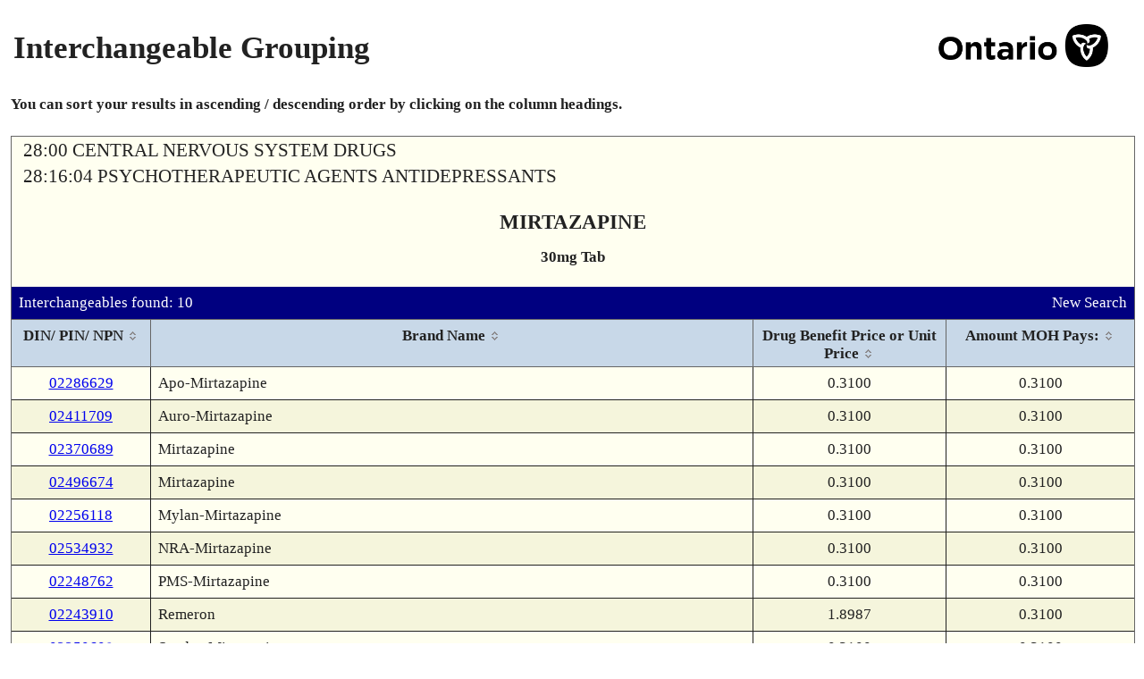

--- FILE ---
content_type: text/html; charset=UTF-8
request_url: https://www.formulary.health.gov.on.ca/formulary/interchangeable.xhtml?drugId=02259354
body_size: 24556
content:
<!DOCTYPE html>
<html xmlns="http://www.w3.org/1999/xhtml"><head id="j_id_3"><script type="text/javascript" src="/formulary/ruxitagentjs_ICA7NVfqrux_10327251022105625.js" data-dtconfig="app=450d5f4ffb944686|owasp=1|featureHash=ICA7NVfqrux|srsr=5000|rdnt=1|uxrgce=1|cuc=8b57culz|mel=100000|expw=1|dpvc=1|lastModification=1768663132084|tp=500,50,0|srbbv=2|agentUri=/formulary/ruxitagentjs_ICA7NVfqrux_10327251022105625.js|reportUrl=/formulary/rb_bf00855lwf|rid=RID_-159152233|rpid=-2115550105|domain=gov.on.ca"></script><link type="text/css" rel="stylesheet" href="/formulary/javax.faces.resource/theme.css.xhtml?ln=primefaces-smoothness" /><link rel="stylesheet" type="text/css" href="/formulary/javax.faces.resource/components.css.xhtml?ln=primefaces&amp;v=6.0" /><script type="text/javascript" src="/formulary/javax.faces.resource/jquery/jquery.js.xhtml?ln=primefaces&amp;v=6.0"></script><script type="text/javascript" src="/formulary/javax.faces.resource/jquery/jquery-plugins.js.xhtml?ln=primefaces&amp;v=6.0"></script><script type="text/javascript" src="/formulary/javax.faces.resource/core.js.xhtml?ln=primefaces&amp;v=6.0"></script><script type="text/javascript" src="/formulary/javax.faces.resource/components.js.xhtml?ln=primefaces&amp;v=6.0"></script><link rel="stylesheet" type="text/css" href="/formulary/javax.faces.resource/styles.css.xhtml?ln=stylesheets" /><script type="text/javascript">if(window.PrimeFaces){PrimeFaces.settings.locale='en_CA';}</script>
	<title>Formulary Search - Interchangeable Grouping</title>

	<link rel="shortcut icon" href="/formulary/javax.faces.resource/images/ontario_favicon.ico.xhtml" type="image/x-icon" />
	<link rel="icon" type="image/x-icon" href="/formulary/javax.faces.resource/images/ontario_favicon.ico.xhtml" />
	<meta http-equiv="Content-Type" content="text/html;charset=UTF-8" /> 
	<meta name="viewport" content="width=device-width, initial-scale=1.0" /><script>var __uzdbm_1 = "997099fb-0185-48f7-805a-0c1940fc13ee";var __uzdbm_2 = "NGQ0MjhiZWQtZGlheS00NzUwLThjZTYtNThkNzVhMjhkNGI5JDE4LjIyMC4zNS4xNTA=";var __uzdbm_3 = "";var __uzdbm_4 = "false";var __uzdbm_5 = "";var __uzdbm_6 = "";var __uzdbm_7 = "";</script> <script>   (function (w, d, e, u, c, g, a, b) {     w["SSJSConnectorObj"] = w["SSJSConnectorObj"] || {       ss_cid: c,       domain_info: "auto",     };     w[g] = function (i, j) {       w["SSJSConnectorObj"][i] = j;     };     a = d.createElement(e);     a.async = true;     if (       navigator.userAgent.indexOf('MSIE') !== -1 ||       navigator.appVersion.indexOf('Trident/') > -1     ) {       u = u.replace("/advanced/", "/advanced/ie/");     }     a.src = u;     b = d.getElementsByTagName(e)[0];     b.parentNode.insertBefore(a, b);   })(     window, document, "script", "https://www.formulary.health.gov.on.ca/18f5227b-e27b-445a-a53f-f845fbe69b40/stormcaster.js", "dib0", "ssConf"   );   ssConf("c1", "https://www.formulary.health.gov.on.ca");   ssConf("c3", "c99a4269-161c-4242-a3f0-28d44fa6ce24");   ssConf("au", "formulary.health.gov.on.ca");   ssConf("cu", "validate.perfdrive.com, ssc"); </script></head><body lang="en">
	<div><div id="j_id_h" class="ui-outputpanel ui-widget"></div>
	</div>
	<div class="main">
		<div class="container contentPanel"><div id="criteriaPanel" class="ui-outputpanel ui-widget wrapperPanel"><div id="j_id_k" class="ui-outputpanel ui-widget centerPanel contentWidth"><form id="j_id_l" name="j_id_l" method="post" action="/formulary/interchangeable.xhtml" enctype="application/x-www-form-urlencoded">
		<table style="width:100%" summary="Page Title">
			<tr>
				<td>
					<h1>Interchangeable Grouping</h1>
				</td>
				<td align="right"><img id="j_id_l:j_id_n" src="/formulary/javax.faces.resource/ontario.png.xhtml?ln=images" class="headerImage" alt="Government of Ontario Logo" />
				</td>
			</tr>
		</table><div id="j_id_l:j_id_p" class="ui-outputpanel ui-widget bottomPadding noprint"><b>You can sort your results in ascending / descending order by clicking on the column headings.</b></div><div id="j_id_l:drugDetailDisplay" class="ui-outputpanel ui-widget dinPinDetailPanel background-1"><table width="100%" role="presentation"><tbody><tr><td class="alignLeft"><span class="pcgHeading">28:00 CENTRAL NERVOUS SYSTEM DRUGS</span></td><td class="alignRight"></td></tr><tr><td class="alignLeft"><span class="pcgHeading">28:16:04 PSYCHOTHERAPEUTIC AGENTS ANTIDEPRESSANTS</span></td><td class="alignRight"></td></tr></tbody></table><div id="j_id_l:j_id_16" class="ui-outputpanel ui-widget drugDetailHeading"><span class="drugDetailHeading-field drugDetailHeading-header">MIRTAZAPINE</span><span class="drugDetailHeading-field textBold">30mg Tab</span></div><div id="j_id_l:j_id_19" class="ui-outputpanel ui-widget infoBar background-4"><table width="100%" role="presentation"><tbody><tr><td class="alignLeft">Interchangeables found: 10</td><td class="alignRight"><a href="/formulary/" class="noprint" title="Perform New Search">New Search</a></td></tr></tbody></table></div><div id="j_id_l:interchangeableDialogPanel" class="ui-outputpanel ui-widget"><div id="j_id_l:j_id_1f" class="ui-datatable ui-widget baseDataTable borderOverrideTable"><div class="ui-datatable-tablewrapper"><table role="grid"><thead id="j_id_l:j_id_1f_head"><tr role="row"><th id="j_id_l:j_id_1f:j_id_1g" class="ui-state-default ui-sortable-column alignCenter" role="columnheader" aria-label="DIN/ PIN/ NPN" style="width:135px"><span class="ui-column-title">DIN/ PIN/ NPN</span><span class="ui-sortable-column-icon ui-icon ui-icon-carat-2-n-s"></span></th><th id="j_id_l:j_id_1f:j_id_1k" class="ui-state-default ui-sortable-column" role="columnheader" aria-label="Brand Name"><span class="ui-column-title">Brand Name</span><span class="ui-sortable-column-icon ui-icon ui-icon-carat-2-n-s"></span></th><th id="j_id_l:j_id_1f:j_id_1p" class="ui-state-default ui-sortable-column alignCenter" role="columnheader" aria-label="Drug Benefit Price or Unit Price" style="width:195px"><span class="ui-column-title">Drug Benefit Price or Unit Price</span><span class="ui-sortable-column-icon ui-icon ui-icon-carat-2-n-s"></span></th><th id="j_id_l:j_id_1f:j_id_1r" class="ui-state-default ui-sortable-column alignCenter" role="columnheader" aria-label="Amount MOH Pays:" style="width:190px"><span class="ui-column-title">Amount MOH Pays:</span><span class="ui-sortable-column-icon ui-icon ui-icon-carat-2-n-s"></span></th></tr></thead><tbody id="j_id_l:j_id_1f_data" class="ui-datatable-data ui-widget-content"><tr data-ri="0" class="ui-widget-content ui-datatable-even" role="row"><td role="gridcell" class="alignCenter"><a href="detail.xhtml?drugId=02286629" title="View Product Details">02286629</a></td><td role="gridcell">Apo-Mirtazapine</td><td role="gridcell" class="alignCenter">0.3100</td><td role="gridcell" class="alignCenter">0.3100</td></tr><tr data-ri="1" class="ui-widget-content ui-datatable-odd" role="row"><td role="gridcell" class="alignCenter"><a href="detail.xhtml?drugId=02411709" title="View Product Details">02411709</a></td><td role="gridcell">Auro-Mirtazapine</td><td role="gridcell" class="alignCenter">0.3100</td><td role="gridcell" class="alignCenter">0.3100</td></tr><tr data-ri="2" class="ui-widget-content ui-datatable-even" role="row"><td role="gridcell" class="alignCenter"><a href="detail.xhtml?drugId=02370689" title="View Product Details">02370689</a></td><td role="gridcell">Mirtazapine</td><td role="gridcell" class="alignCenter">0.3100</td><td role="gridcell" class="alignCenter">0.3100</td></tr><tr data-ri="3" class="ui-widget-content ui-datatable-odd" role="row"><td role="gridcell" class="alignCenter"><a href="detail.xhtml?drugId=02496674" title="View Product Details">02496674</a></td><td role="gridcell">Mirtazapine</td><td role="gridcell" class="alignCenter">0.3100</td><td role="gridcell" class="alignCenter">0.3100</td></tr><tr data-ri="4" class="ui-widget-content ui-datatable-even" role="row"><td role="gridcell" class="alignCenter"><a href="detail.xhtml?drugId=02256118" title="View Product Details">02256118</a></td><td role="gridcell">Mylan-Mirtazapine</td><td role="gridcell" class="alignCenter">0.3100</td><td role="gridcell" class="alignCenter">0.3100</td></tr><tr data-ri="5" class="ui-widget-content ui-datatable-odd" role="row"><td role="gridcell" class="alignCenter"><a href="detail.xhtml?drugId=02534932" title="View Product Details">02534932</a></td><td role="gridcell">NRA-Mirtazapine</td><td role="gridcell" class="alignCenter">0.3100</td><td role="gridcell" class="alignCenter">0.3100</td></tr><tr data-ri="6" class="ui-widget-content ui-datatable-even" role="row"><td role="gridcell" class="alignCenter"><a href="detail.xhtml?drugId=02248762" title="View Product Details">02248762</a></td><td role="gridcell">PMS-Mirtazapine</td><td role="gridcell" class="alignCenter">0.3100</td><td role="gridcell" class="alignCenter">0.3100</td></tr><tr data-ri="7" class="ui-widget-content ui-datatable-odd" role="row"><td role="gridcell" class="alignCenter"><a href="detail.xhtml?drugId=02243910" title="View Product Details">02243910</a></td><td role="gridcell">Remeron</td><td role="gridcell" class="alignCenter">1.8987</td><td role="gridcell" class="alignCenter">0.3100</td></tr><tr data-ri="8" class="ui-widget-content ui-datatable-even" role="row"><td role="gridcell" class="alignCenter"><a href="detail.xhtml?drugId=02250608" title="View Product Details">02250608</a></td><td role="gridcell">Sandoz Mirtazapine</td><td role="gridcell" class="alignCenter">0.3100</td><td role="gridcell" class="alignCenter">0.3100</td></tr><tr data-ri="9" class="ui-widget-content ui-datatable-odd" role="row"><td role="gridcell" class="alignCenter"><a href="detail.xhtml?drugId=02259354" title="View Product Details">02259354</a></td><td role="gridcell">Teva-Mirtazapine</td><td role="gridcell" class="alignCenter">0.3100</td><td role="gridcell" class="alignCenter">0.3100</td></tr></tbody></table></div></div><script id="j_id_l:j_id_1f_s" type="text/javascript">$(function(){PrimeFaces.cw("DataTable","widget_j_id_l_j_id_1f",{id:"j_id_l:j_id_1f"});});</script></div><div id="j_id_l:j_id_1t:j_id_1u" class="ui-outputpanel ui-widget infoBar background-4 noprint"><table width="100%" role="presentation"><tbody><tr><td class="alignLeft"><div id="j_id_l:j_id_1t:j_id_1w" class="ui-outputpanel ui-widget"><a href="javascript:window.history.back()" title="Return to Previous Page">Back</a></div></td><td class="alignRight"><a href="/formulary/" title="Perform New Search">New Search</a></td></tr></tbody></table></div></div><input type="hidden" name="j_id_l_SUBMIT" value="1" /><input type="hidden" name="javax.faces.ViewState" id="j_id__v_0:javax.faces.ViewState:1" value="Lv1btwbsMfTHozv7kbY5dGXuy7Dhk1AI6t71h+ff+Vns3l4VSy2Sji5Wc/[base64]/3KASRip1NoZF9XwOcLoDz3s/uhj68RxWVbgBAe8vm49guTZOLlcVf+6ZaMUIuCLDqSAjRTKh6/ij0PmF5PmLOXde0mdUpApqyvFqnbrig/P8ff2P+t90GS8EphJnPeEjD56R+pnZuDe2SqiwmLrnypJHuYD93FgFbfAjXl/R0XWRHA372NBa0gre+AXB6wGJ3WPd8sXcaad2i7zV1LJg7rSI/8bzRb6q1Cbv3XqbZBvB77aw8WomrzeR3kujJ018PzQsjGHO1RHx1oMIxqyxDpoC17tIYd5P7llqK2vwrrjRehCwyBfFEVxfMIj/fDHGfP4Tw16JgczDET10RTekktLowoEFMPSSEWlXqja5VjeDBKQlzk91PHp+9+gMCsCC4fyVyHOqD7UxIuhql7ltu/OUcEMuggjgjXSvghqMEo8tAtO5ifRm86zKdeD8Sm/6ohXbzME9dJj+y0pgXHm13P77/LhWjQWikytwnIORc2+WfvcGNpJDZkX6ZizMoM6TOkb0PmSYzmKFIPAB+r90k/wsA7XdJ58CgViV+WXGijn9M10cOBZrHzHS4v6QrACStbMQcJ2ycxUKk5Etnv43y8F5R5cmUDBWJwX0/dLBr11Xt2Cgi83oOd1qnkedfzRKnW7Nl1CsqmN1yOYrcZsRuGYQHNbyEuqaV58LiM2zvAn4+blXGSf6pLFsbV577OrpePY/3OOJrs3LPSBsI64hBfHWdrBJObIsGLfM6ns0aYLRvvvNTfyhTi7LNqUIuN17EKm6Srbm2Q2cnRCHSMvz+rz5uVcZJ/qks458F7n4nvLqCtmc6yZePBF5OmkFznW3JGHVTUFZkKNHhQ68KSRjy/+hRpnc+XH0obMQcJ2ycxUKk5Etnv43y8Kg/bqJmjzqPTQ9GEaRrOHXH2OxEeLbZr8rcJyDkXNvlA1rSuKKixyDlHBDLoII4I6Q/c0rXC7Px5RwQy6CCOCOkP3NK1wuz8eUcEMuggjgjPVr+D3aCK2V7Gh5o8CtrARKpcswDc2cPP+WQRv4ndifNCyMYc7VEfHWgwjGrLEOmZq/iDeovCv2WWora/CuuNF6ELDIF8URX3BOOUP9yRTva67cuRnP/YC0sl5LysIB7Ynpi7KuoSR2tw7XTVr8inWNnWp+eq8y/pYFIbNy/Lm0QvfTBTgltdqWBSGzcvy5t0V4SjAy751KYCgTLtHGaa48h16VoVSZFHU06rmM6rRnlHBDLoII4I8hyTD9WJiL05RwQy6CCOCPIckw/ViYi9AukGEXaoerSntFjfaxo/6NyxRkNgLVJhcWGNS5UbCY6D/0vJ7SUnTLoG/3JFxdyXhqf0YLWEhJBx8JkZE0ro0yhHmx+1prtj0Jf2bgPdqpW1BX/FAuPH20D5vUlh9fC2/FCTSVcfrJQAZniNURa+boPAgujN55IYLRiRMoh9N3nf2nJff2bSBmwxTjJ6rFELQM6jN9y59VBzmsF9/NvDmeFFIN8kqQuCgRjHX30Or2D3ywAJEaQqCEbxz2gEbM+hegb/ckXF3JekcAV4k+RvYeWWora/CuuNF6ELDIF8URX3BOOUP9yRTv+W3VyWXNP0TLc+kGo9B1qk2Oqgqwqc0ylZNQ5fWvPeJGvL/vxVDnriq7GCwPUcpKlgUhs3L8ubf6kzVvd8Q1wpYFIbNy/Lm2OM8Mx7vkc2pgKBMu0cZprsrWO+x5pXD3PkEPOQVmYvgM6jN9y59VB8yt0u/pLstukEhveE+AeNsT+bNOGLofZZ+6MyBsMYzEvvl9HejppQ/kCIxDj1vYPujCgQUw9JIRaVeqNrlWN4MEpCXOT3U8eV6jI9VPSMnvx7eQUrff5Sugb/ckXF3JeRUZto/LFPA0gc7cNb8F31Mkzi6DqkuHXx8JkZE0ro0ysFW/U8NnzduFDrwpJGPL/vro69yx3xCEbeMuCw945Yp+e0qSsvR8lPjFnWQBLpitz5RMIlzVIAKhp4CobmuZSc+UTCJc1SABB916/EnKZzaVk1Dl9a894ka8v+/FUOevJ8Sxguh8VGKWBSGzcvy5tFCm44gmi30HBqrsyY/wfpMyhTptOtI5Nl2NEg7nN/BI1hv3KmD0A30BCWHXnTZh17qGaWrtMaAelgUhs3L8ubf6kzVvd8Q1wpYFIbNy/Lm3RXhKMDLvnUqWBSGzcvy5t/qTNW93xDXClgUhs3L8ubY4zwzHu+RzamAoEy7RxmmvlsS6uC4+m6pZ/vIEebDXcAzqM33Ln1UGq/dYb+M2+1VPrUHls7ucexP5s04Yuh9k5TNlu2wnWdWrRAScSrFnCZ27kdOwv+NwD5vUlh9fC285/fsRO40UtRZczh2iFUKtccDpmOPgbXzEYvbxzZFiGViV+WXGijn92gHc5SfwIJ766Ovcsd8QhSsWvxWim1BClZNQ5fWvPeJGvL/vxVDnrxJ0iP+/8Mz6YCgTLtHGaa+WxLq4Lj6bqFvh/5hPaMycDOozfcufVQfMrdLv6S7Lbpd8C1xwgvzwy3DsL9+6mrLy1/JCdfFtA5RwQy6CCOCOkP3NK1wuz8XsaHmjwK2sBE2+ZwSKjGi8TXyiw9os5K7NbV9px5d8RgY7IVAceY0L/MUDGH9TCXWlCGMul5K0cBGMdffQ6vYPfLAAkRpCoIXQ8CM/03br83ywAJEaQqCHly54TuZAh85F/NSB360R11Nkf0jykrQHRhOuBZSr1bWka60qEMoL+dTx5SD5RoqxP1+qEiy0e0kCtlZLJhXJuGrpYtxxwOz5rLKE5ol6dv8eZM1v6yKpY4GPuGXlZgoE2xvdOEe4mBV34D3z8sSL5hXbzME9dJj+y0pgXHm13P4A++kQbzFsrxP/ImkEK/lXZVOlJai2Og7viY2itAp/C90dt2M0K9zd5q3FzE3GjWVG2M5D2RLTKhXbzME9dJj+y0pgXHm13PxkMPydHxhw8mPNJ5yPge6oGXJY/jVaJ7v8xQMYf1MJdaUIYy6XkrRz/MUDGH9TCXWlCGMul5K0c/zFAxh/Uwl108aXGAyedQf8xQMYf1MJdaUIYy6XkrRz/MUDGH9TCXXXoU9vYzZeFq7O2Mk6r6MAHcSOUCDVlqpdCbjT9G5uWBUbyaYaJm57/MUDGH9TCXWlCGMul5K0cPgsRxjyAYuLfLAAkRpCoIaNIOw7C5nQ23ywAJEaQqCFajDzlJQqRks0LIxhztUR8oLtR9Ir0pEzfLAAkRpCoIQ7y+1Bgnuw93ywAJEaQqCHwymAuHAfKlN8sACRGkKghzf6ENGcG4H6yxqW9ZnuZadpsz1zHhmEpGDSkurdKmZGgXXi/QggTG4NP1MlPO6MEddyH+WUFGn6i5D2wT/YsPLowoEFMPSSEWlXqja5VjeDBKQlzk91PHt6wGSTQKUkWHzVEDIgJyR+/PNdmA3LAbb0/2lEiWPYwQ9pNCkx0gERBEGiEhaXdATOyh0wjQO6XgGk5YTwccC8gc7cNb8F31D7z4f2O5ZEMIHO3DW/Bd9TkALHJYyZ2rLYLbxDCihOYNtPFCiOeV7Egc7cNb8F31OQAscljJnastgtvEMKKE5ibFU8Y8ku7CMfCZGRNK6NM61suAiCqNbsg5e8o4d8J1ZNak6Khnocaoomb7pMlmTYnRCHSMvz+rz5uVcZJ/qksU+wx4gWItL53xKOuNT0eJ+6XEEb6S33HI2n74R3ZJ9knRCHSMvz+rz5uVcZJ/[base64]/Ij/xvNFvqrVlOVfaVIevjLXqzk7F0u3HvLddndkR9F2Hc68Qs5vMn874qcZi8KF3iZkRLD1s47Cu9TgR//x8cXXXSxjstTfyLlZz8m7acTqM6n5qI5BhJ2luJzdS2tJiaOdGC/9l28aWWora/CuuNF6ELDIF8URXAqZHP9HHjkVCXULwPLKtTH8Y9dxmCUv7gmX6o5XF/eBdkMKnjFLFOTRlfQucWqXPZzJweyiE7B+/T0H28o5CJYjeHe8hss5goMtzOQYQ4ByPNo5CmNdndOzTdM00UOZLHNv1npc6mEzVRqcTxQPpRm5I585cz70hU6SD3hBeJfLNG1mkp3c9cxILltA9MaFmoOrvXRQtBSi8vAhT5t6shyHmcdp+ymIlO38TosV6k/qFB/a2AmwXQsIdMyNccZY8sXPg09zPMYlnetB+HKXSRnGRFw4Jl1yVpSRhG7BtHbCOlHbQ8gBR/Kxld7vO4bTODuUFrjVYrxBLmIBHxIJuAlD4bXyByYzjz23W4RDFt6wSJ74ZYnWE2QxQvuwxvYw/WthY7fItuUNGgojFkfAYOY7clWfdXUP8LNIegYK4Rn7JXhwA8Fxr9vLpiX0OFXWfP67WP+hGVexDmIVGxTPpeSw5ZdyVw3L+2/vmIqfEKQN+MSViis8rGnM95ZvaZLr4RMGyTyH3k5CN3mwR9MfbxZjcLl1xv01psk/KXqVjDWPcdmYNJ+oAA8+HB5EzOj5QqFyT151ZPQue0WN9rGj/o3LFGQ2AtUmFvnzYOSYVu6ivBGYrZxOSw1GOx0wyvJovfG40xB72/H2rO/YdTl6x4LvWybrtK4Ff4ip/1e5oH8x6auiX5qzCAGgxtu+VwCb8Fwx8g6PNcgSvIk16SWzsTYbGDgX8PBggWgGv6e2TjGAPOfB/jEBr4yk2WScryW6eLOXcXb7BrbyuOIcWAvTj3suYIgc8SRVS53Yqsme+CzJXdA8plwgD/r55YtN1AEStNkQuhZe47rFE1LBRks2aAIA7XszYJ+J3U2t9IHrmZH+5xMT9hMULGXXANpc3vDQwLrsS7DGdfG567dt65QVAJVMrY/j1lNrH6rG9nhbk8y3WlA3K3Mvj8fqtZ/D/W2TEgdVAo591OW1TgVkemnOjkmQE0GWiqGh0i/dWB47ueSWG9oeXsJVB1fPR1sritu4vr4r5GWxnPalpVV4UlVkQo8H3LlxNjFr2OdJeIVvYXZHQZ6zmvVgOHqTtl2mZZfjM2oJjF+O1Y++RvQ+ZJjOYoa71OBH//HxxUV//bVYc1Ed638F1q3QwEJgx0CyDbyCY1Nkf0jykrQEo9P5JY4wZAkWtDVL1b7iAkvOemPQcXct9lpmieWHiSb9PQfbyjkIlzz1fUOAyvvfZnCHyVpLR4XdKq4C7WLHEPhehIidSd25p0L8XFUqskIV28zBPXSY/stKYFx5tdz/jTcFxB6yibCgLnDUIcjpu5a4uyPOGnHk7+13XsGIxxhabRzqX2xsrZMoUUaurYs86MVeGqAT2sM/YGGTT6pMGb7fHMzvYO9GsplWJwKSWrMgrHptEy/HIXoQsMgXxRFdXPJ0U+riF9EbkGnNsTr7m9OjD5sihlNzSq9vOmM5WEABkrrJ5WG82MglJe8l/TdMGSwLjSj0QGF6ELDIF8URXH7A7+JdN9cIvNoPsErczcGluJzdS2tJild5TyDqbjalVc+s02PntqfN1b69U0tDJriwe9zCSLD1YhCpsffohH/N1b69U0tDJfCZ3EaVN3Vk6ImBgIHQR7KHI6UFBqIa5gg3lVyVqDpp8mN3Mm59KpBo/2xq6JSh+0/xhJgA8jxyyt3TIrhFGlI3/J+GmVcx3oeGvFY4DriiazpNBogWtVfsoZjw4xG4BXKTmS6KolImJUURIQ90TT/y1kyZ479qsNWSJEacznIpKfaqa/GjL/rIjmBu9MAY9bMQcJ2ycxUJ5DQKpjU5krJG9D5kmM5ih8ztdMxrDed4g4tk8l7QJS4aFhoaf0YsQ63n/FUsC3QQg4tk8l7QJS4aFhoaf0YsQLtLAGLv5GMWCi4H9b7KCKidEIdIy/P6v1UanE8UD6UZ5QIaXeBKL+cgT1PIvRLaGaW4nN1La0mL4yCZles09LW0zfrvtp4p9T3IJnCdJSg6RvQ+ZJjOYoVzJQ5vyZ2i/3RoHiPQnVhOu9TgR//x8cX4OH+GUp2UJJzyoOmng1ickUCEOImvjrcSyFtS22QDMI7ArBP13Se2g6urAtKIkVhAMiupoFGKjGvw58L1z16YpjskDWROO9SWjL+6943SioTF1i3BUpG8a/DnwvXPXpimOyQNZE471p7kpDLTp7EAHj2rWcR9fq/A9oF4v//GJh0NspH7plPuj76S2lAu/aCiBNgKONs05aW4nN1La0mLueVlmf3kG7JjJ8yvBn61Y/KVjzcjHyHnboc9yL0mkN/MtYje6HmF0tWGFgVNvoS3SIFsXsZ9bWTIJSXvJf03Twk4voLuPtOFpbic3UtrSYiRKKfmSUn1TC98mETdIG2nNEHqIQtNjS8aF/blewd3u07ef3bvFJKVUQNq8jpelsTtvX6tbewW0XT/ZMzp6vC5pbic3UtrSYuKt5zlP+TGpF83uevEa0tNPger9au9ZD9cUR6sIfn0qT/iS7sw0TtE6MVeGqAT2sIJeVbqkAy5U1S0N2qCMVt0AYFhxn30AahiOFLXydKWyvN4pY7EuXaNBEj4HW1EsTut+CN0kD25x9WymOXVnTC67yr9iX1+dvz5uVcZJ/qksjB61Qfk2XgM8bKj0is/2AfA9oF4v//GJh0NspH7plPuj76S2lAu/aCiBNgKONs05aW4nN1La0mLueVlmf3kG7JjJ8yvBn61Y/KVjzcjHyHnboc9yL0mkNxgqGe7/8atpIu0RuuWmXJIc7EGgZ7pXdnIT5DBzfdvV6MUNwITo+CctAfSnlZ7WLG0/w7yq8MU51pQNytzL4/EMb2gV6f+nProwoEFMPSSEvr2Mp6JJNonPAqEccxQHcweS3GrWWWsmwMYFjyGEWGHXuARZiopNLlDbdxAHFod8CP4m49FyxncuMMqYncUf0wS1QKIIYNvY2/ujOTHEfBW5NL/8QX74RWedjp2EY7hpujCgQUw9JIS+vYynokk2iXa4sPLCKKhfGZiVNJ1LL0thrd+ez1V95ZmDuOjroAgGkpxIjXbc0seO3A7cVkq/[base64]/oL5v/z1sXBPt08ap0sxv2EqKo/XGmcTZ0D6ykSttepPE5lSxhp4j8renpBXPzonRYJEsM8o25rzInHTRcaPNE7pdSrkHZWLYoUh37D76aH49DSu9MXljf8n4aZVzHeh4a8VjgOuKJrOk0GiBa1VnGjkDF0REMbgfbfZ+oehUBqgdmUHucFMK5Bj/jPx/uJJoJ5IICP1TX3gvTj2roMRLTpzt8VuDFGY5e26ENut4vOMX1I7iV7Gx9ODvFJ9d3yu9TgR//x8cXXXSxjstTfyLlZz8m7acTqM6n5qI5BhJ2luJzdS2tJip1oq0xAon6p2DadIIvGlvZzSzlVKgOU0fv5uRX4a6EW2aBHb7cZeCEon6Ev+qizsYlr8uCzhKm0a/DnwvXPXpg+4S2XahKJLZIr7L9GH4kRHRT+agHs0G6UhBkMv4ESTlboQ/nEqppkyCKBA6RVtA1m1555qjNoYiVFESEPdE0+Thp8c+u9S5RjuA5TnJRqLwKzLMV96n6kuX78GpdXEDxAiHGbdqaIO6k8TmVLGGniPyt6ekFc/OgB03wG97LqYmvMicdNFxo+IUExiuWLMNlOBWR6ac6OSq6WmuLB4OP0gpnjOKzSK4a71OBH//HxxuKHz3C4D97gViAPavzBBI6TkS2e/jfLwN5cbfTHZdW5vd7OpfQzRZvIDkUaDnJPXD/Cc+mf6uEcYbvQHK4QXGO8O2LOhCcyhv7OsjoCBuV2TwWCyVqaoHYlRREhD3RNP/LWTJnjv2qwbP+IaZO17Of08jODBquvYB7jYpmaaTIkIUh+cMNG+m5p4Mt8dycHcQ/6GoyTsStLVsQ9TvrvZrgv4dsiUQPIWnY0vpmJZuH6pFgug/d5XJ3skZWlnJS9Xgu31tmjN6v3mLtq94f0PA+pPE5lSxhp4j8renpBXPzqRWFNfJIKeBBWIA9q/[base64]/Qvb2mrn823thlmbktcmAKE1cI7uz/[base64]/stKYFx5tdz9QDsMXuwgR6zMTdyFI605KNAWis9N7KSR/GPXcZglL+4Jl+qOVxf3gZ0Lg/gsF2cPqysT+UEaivVma4p3wp9OIs1lLHkDFd0VPGM9yfHRFL/ow4WHsNPsqC+OAt6NP7UKSU+wVuhizk+u7uyj9C6ocy/5WvU4C77BLdqASrBcmN5AgUUtw2ck6fBlGlyIQ5WzoBO37v7kMPufC4jNs7wJ+Pm5Vxkn+qSzSO7SJsR1z/BbiCmR9VnccJUeAh1wciuJNNhWdfCXlYqQYN660LrWI9OjD5sihlNy6sk1TMnrvHiWNS9hTft5meG3XCiARTvW7lGtckUhzzvylY83Ix8h526HPci9JpDdPger9au9ZDycXH4KPGdCquDvqE/zGGh2vrJvBVJfaPliEKmx9+iEfBoEk3owhJy6kWhtaZdg7i+sdHUscFVMY3DUTOOLcJss39BNagEqNGgQXxWy2JUsEMp14PxKb/qiFdvMwT10mP7LSmBcebXc/FSUP+Zxx6nknaAj7ovs/p1NzgT52KOV+Syt3yg6pI1Kj76S2lAu/aCiBNgKONs05aW4nN1La0mLueVlmf3kG7P6mr8npE+xuujCgQUw9JIRaVeqNrlWN4MEpCXOT3U8e9UiOWVum5LEE5JVLls2umGV+TnLZaOBCfZaZonlh4km/T0H28o5CJc89X1DgMr73xD4LgMltPsPO3hDCuCkCEPdqjglj4nmwVor9nLWcU+GTEBkinaK9Eatoe4Ep3MwSmMnzK8GfrVhXKoAFbFimvkUbypz7CKJYTP6lqyE8Sk1mxAJzNvBmoYlRREhD3RNP/LWTJnjv2qwKAr9MHesvMVSAfjrih4Mmz2Vghjviq3buuhDCyvmwMocq93Xvx72hmtTGXF/vTyHiLcZERwF5mUWg9T+Oc4F7qtcbFstXv9N/qhEepfKSfR/zRrgS+ZeqUzQRh9EraM3dUghSapTJz6/aSX6NYkn2L+sevWll6pXK9yKtP5POx4VZ8Pm6jZN2rX7qUkrlIMU5kaTt92bXlEpPXkXpj5Ss/pUcxug+/m0hIoZEIHfcU4ot4ylcMBqlVE2iYSPlJT23c0NNUM61o9kWAWgCh3ilZn3Xh+Z1/+Ckz3fBq+02Y75gk+O9+zXtW62xWpcXUuFDZDzd2ExGdXFkntpFbIG05rcsaT1ZVaBfxfjOz7dfJbdzQ01QzrWjbAehUJ3sVYmKNxFQo1DZ3OOY/P+SYSXxSbcGU7upeDvFH8efJXHZ6xwnWJazzQsx4gvWBI6A4fX+zvMjfi+KFSIQk/v+CkH+TXrgsRv8B6emXynI744du/CIffiZmBH2FYgD2r8wQSNT38xg1YY4uSs0QERt9V8BAZqsFZYvhS0aydqxmigGZz/Ek8o0kVesnUkgpjwUMekVYaoaGNSliUIJWlqnYDx1MknQ9u1DlXDOck2hJZBOOlRsl+CAuITr6Ug0YpJiLytq6g8vgiym61AehcGq9LmI3DUTOOLcJss39BNagEqNGhvWHIcyRQQpMp14PxKb/qiFdvMwT10mP7LSmBcebXc/FjXDEAjJ1de0u8VVPiAmjkWasr36OPoph0NspH7plPuj76S2lAu/aCiBNgKONs05aW4nN1La0mLueVlmf3kG7IF0bOQ5PYyywpCVy+83bp/r9u9O4dQYCNcUR6sIfn0qT/iS7sw0TtGRvQ+ZJjOYocvFxyCGpVVBMMEz/h+/RxSTEBkinaK9Eatoe4Ep3MwSmMnzK8GfrVhJJPyhfrmBOB9RXKqrKrwx19VfNDad40FXvBIuHm2EPPhvsj8SzkPGp/GJH0K5w+2IHGCtXutRJ44DGA6oLbINWbFwh8nKMYxaPEKG7ofz+CXuoqryYlCEXHMaXz83nEqYbr2snf3oIRAyPR7YDn31Uuw76pNETdZ2tKbNO8FNwVzYbf2UZ9oO1L8pUE+R1utNN8OYdC03XvsoZjw4xG4BU4FZHppzo5JkBNBloqhodOtS+Ui/6vHHmxq5r6Z5XnDUR4xdcWququ4A0gY0J8aY6BZJxHVgw5eRfzUgd+tEddTZH9I8pK0BJ+M8vdhBsk2Da0ubozN6JQiAtICywT8nKofyB0809dj7KGY8OMRuAVOBWR6ac6OST3IJnCdJSg6RvQ+ZJjOYoa8xu7d5lvqhMglJe8l/TdNyxRkNgLVJhVEY4cbn/R83AFPmMigUm5qm8PhevydTkdHtqpLf7IKZiufkRZO0WmZYEtiONpbqt7dTD3zsKDOx8bmO+crh8+VLdqASrBcmNzs1qZrYAXcYpjCFhULhsv7Yn0YgTcjeHrHWBAOBek1sxI3pq7rLHQXbla928ZNhI356PwGMZdEr2Gww71Fq67AR1/1alTwa0kiw3XuvF7MpXT/ZMzp6vC5pbic3UtrSYu55WWZ/eQbsmMnzK8GfrVjgc9J+HJBJwN0E/bJbS2gPPIPHkzoPyRL1W6nfs9s+x1aJceNZHj2/RKj8k4U01aIhx3zstrC1kxM/k2b1P0C6eeVRHA2Fdcoh2eaBWkRJYMyxYoyN+SrjdtaWFmTqxGej76S2lAu/[base64]/E0x2JBC8zwOwjaGqrPWji5t7lO/TOv0aW4nN1La0mJKTJVELDCALVJY/PllO+p5p8FvljII/XctbkHGyTyzdDAqeQ9gCtVbP852EqEgfWQE0ylXxdJzgdWWuBfdT4DInVG00DkqhGh7U4dTw/irTiO7l7qU9DTyzHFJTm8+lXj7KGY8OMRuAVOBWR6ac6OST3IJnCdJSg6RvQ+ZJjOYoXbAypcBEYtp3tWCdSSPbf9V4O/dz7GpzhEwVymAK8YLMmXBWfTQfUGXbJ81Mu2/QSvjPMzLUXE4srCtOS+sIf9bqNJ/L/ouMaGpvCyEjpwwCSSVeJu7IBA00OycVINN2tQHTpCkraEYXv/NVw6Qiy+u9TgR//x8caH49DSu9MXlla1EMKJgBLfL4uUVFWQ1j/mAlt50F0LS1BX/FAuPH20D5vUlh9fC2/FCTSVcfrJQAZniNURa+bo3w1fttvxPf4rn5EWTtFpmWBLYjjaW6re3Uw987CgzsXpD/K5o+rGJUJSLIoTp7A1cyUOb8mdov90aB4j0J1YTrvU4Ef/8fHFxAMZATxCIhQBpJtPeKZbZxdhtBeBG06ndeqbvm1+CEuuDOUHkxybFlMWA7VlWu4oyfaDixpG/nyPR5CV8YjFNhnwWsHziIwnEDN3MeR2mGGssoTmiXp2/[base64]/4ku7MNE7Rkb0PmSYzmKHvjSmu4kqugTQT41hJe+/r7wKhmyF2Oo90ol9ggoH3XmurIvvBQoh/YZyRI7q25wKVjitUIIUufxzl11KzdPJFbVOajQEHWm773RrUA+m3RFLGcg2bkIt8AWHrmPrVvB9Cu8C1Kil1j43/J+GmVcx3jOp+aiOQYSdpbic3UtrSYnOs7LiscdhyllqK2vwrrjRehCwyBfFEV9wTjlD/ckU7/lt1cllzT9FJ1knB4VdfFH8Y9dxmCUv7gmX6o5XF/eBnQuD+CwXZw3wGbRx92xMeF+iq7szZRWrXmDV+iLy0cCxQH6ge3Q0BjQLoJo9YBJ9rlOeHHff/PxUUM2cIuv6JrbQNjy4jxQnwEhLdmaabNFzJQ5vyZ2i/3RoHiPQnVhOu9TgR//x8cXEAxkBPEIiFAGkm094pltm9uj/H7OOKRoB2pae3j9iArlb9wV/TOsuT/cYVs2D1RbZ0m2JmL8VzuyLqaFatjHF38kS3QsVlMEsMAMiqUSXlB5A7jb25b6eTtH9v9JSDZ12WWPaX892NllqK2vwrrjRaGN3J3eYGOyHZ5oFaRElgtKPZjQmUxcCDJggbfrkpU6PvpLaUC79oKIE2Ao42zTlpbic3UtrSYu55WWZ/eQbsgXRs5Dk9jLL8pWPNyMfIeduhz3IvSaQ3T4Hq/WrvWQ+b7asrGtTsDB6wcQ3JNKQhfHPQIaI6BeEEWrmoXxWN1oPapFG0qBZZbclFxT+OiQbdGgeI9CdWE671OBH//HxxF1lG6yY0CvD3bfKNpU2FQf/vsL+7JvuA4Y9pEUsgkUEO5QWuNVivENuEQ1joeUSB1Ywr/tcWlrAlkIooyxBHsU1YrY2fDA0Z5HmKhEyHx46JFrpUdus02G9JSDgOa4RRv1/FyRY2XBbgjZ5cBiVOg9UKizdKIwtTiapNNDsutp/MZ/UWZnFLEHtTh1PD+KtON93bsAhYjHCgLwYY8m1oZrK3dMiuEUaUjf8n4aZVzHe+RyOIh6sJviwYFXCq8QB7kcx03iSDvGUc5ddSs3TyRUzthgIMWzhKve2Gxt3kd1jgpK58MKDmtZuTgQbCKO+Wg1IcAQgcYlRWVLCaapxWAuKt5zlP+TGpU4FZHppzo5Krpaa4sHg4/SCmeM4rNIrhrvU4Ef/8fHFg/evzeCi/mxWIA9q/MEEjpORLZ7+N8vBdiSmYww1/Uu/e7Px0uVlxiufkRZO0WmZYEtiONpbqt7dTD3zsKDOxYdfvSmUClaw3D8hOstOIyUWVEfprW2e0knNgdY42RpNO34CsCd8iJ4lRREhD3RNP/LWTJnjv2qyg6urAtKIkVih65HCXlXOMv09B9vKOQiUlROUTJ2mvGCdEIdIy/P6vPm5Vxkn+qSxT7DHiBYi0vteETsUKRew/hHg23p+FWI1/GPXcZglL+4Jl+qOVxf3gZ0Lg/gsF2cO1uGEs/JSSz7Ih36duu4RuP6PlrUVhQxDl3P6PGxzygZMQGSKdor0Rq2h7gSnczBJnYDluufMCBToyBXd82wA7oBQQfA6qyc6H3niel8mgS2uRNZn/+QoDBOddvVjsu5HQ9R7N2f1poO4SmnswEyzmqKjRsK4N+O0SjruFoj2U4PZAVAIotTSQ0V8u9cPz49T2lsSAwXMJFXympczh4VgwyeyOxslbPeSeIT7oT1gz+/JRx03XOuMYTEw2TK3El2QKgHJKzJH2M9+W4hc8il3XRZUR+mtbZ7QvFaMOvzeIwvnd7Bi2y1glJi7b5o/XesxfFHKg3dJRtFm0mO4CHmRyBrndXS+OmLXwvZkDQKPe8uIlAld9ZBeRqDkIsbnjr2WSMKNu+iKAIzjO4cARLlzbAFBum3dY2RknRCHSMvz+r5PsUTd8r+WLaEosKGsYshK2S/GwnGw5Pm0zfrvtp4p9o++ktpQLv2ggpnjOKzSK4a71OBH//Hxx64auGvMvtcWTEBkinaK9Eatoe4Ep3MwSZ2A5brnzAgWOHpPCRjHoDOvVIidZkP+7cofOlt/AW42oAgpXVzZK1pqqes8XrpvMRRm/fLX+2uGUWK5WAcE5qkP+hqMk7ErS6R6pGLsXEBxZKcrNH5ylSjT0ytL6wKsAq6RvcJ0//[base64]/irTo9sWjwrochb6gkhm1iFY/NdP9kzOnq8LmluJzdS2tJi4q3nOU/5MakXze568RrS00+B6v1q71kPhQLpe5HYr3tP+JLuzDRO0ZG9D5kmM5ihIPsYrnNW1QOe2lW1JL7zaC+CKFyOD6ZHG++ENhEZ3yNoDl9b7NBYq0WVEfprW2e0LxWjDr83iML53ewYtstYJWXuy7Dhk1AIVLZnOESEBlAyygEzDAuiu3bXcixOtID/JB5OH4aJGdniJQJXfWQXkcbW8iL9ccgEkjCjbvoigCPOI0jtzbev3dxMVVkLI7TD0q/u3sIJttBpbic3UtrSYvjIJmV6zT0tbTN+u+2nin1PcgmcJ0lKDjoxV4aoBPaw8AahJliPjCyGo8ZN0IW3G93w+9sq3y2b2v9z0MRc8mSTEBkinaK9Eatoe4Ep3MwSmMnzK8GfrVhi/AW9eXH1bqickwPYN+Y3FA3KUU59Tmzdeqbvm1+CEuuDOUHkxybF1rVpOk+JzYGct1uaOhU7kCPR5CV8YjFN7Ybtg3A/x1yJXbkJ+vpyIMKUtwoBWYZmjM7ZhNdcLLxxK0PUXxTHIvCbQhcbQy/rJ3lD3ke3PXLhVEB9QSqOCHfokoRqG+D9PHa4rCaicEpX3wPGgbpjkw4z8PutFFOAbm2PlDtohipRUiG+Cbmr0P+0o0ucD93DZGmWB2zNTwVFm7uJGpV+roQW0i8g5rNhn87m9j/8xcuTS160Wz+Qna7y9XKoGpcuRUEj989NBULPAIUV8k1LN5zrFmszdNrFDKp87IyFM/ENBfK/aB8iDdQPgzI9B2Qfd/p4kS6SxOsDAku73mfZWJO+sQIzTe31G3h4kz+FQoXzjF9SO4lexsf4Cl54PAn9rvU4Ef/8fHF110sY7LU38pWtRDCiYAS3lMWA7VlWu4rKONM1/lwltS5t7lO/TOv0aW4nN1La0mK588PwSlVrslUMZFkM8uLDafKJMN+a2v0Q+0R38i6kYENs7PgZFgW98c2/oUzRouKGdOqpGFUmx5NLXrRbP5CdrvL1cqgaly5FQSP3z00FQs8AhRXyTUs3ilURI/hk5FgT0XskT+RpmasINuVDmh5i4fn5fp+Q1fYOO37WjnBpY+yzIVMKQrDPa5E1mf/5CgME5129WOy7kdD1Hs3Z/WmgtfrEpEJvMbkcD6KlNfWc0JQ8gILrm2HFn+5q8q++f/95NF0CmcT0UFy3Vz+3A9FjlMXb7koahhCQ3jg0sv05MEQt/wFT/dnTpu4P8UFBy4kHkDuNvblvpxrLQtKGuuGc500vT+Pm63eyt3TIrhFGlI3/J+GmVcx3oeGvFY4DriiazpNBogWtVfsoZjw4xG4BZo5MpmQQ2OeJUURIQ90TT/y1kyZ479qsoOrqwLSiJFZP5+L8LNSQmOojBY4Bs9MUNlEwW4mS5unO/B6FWrc4X4/s9LpGp38mTYhazuHzinmUPICC65thxZ/uavKvvn//eTRdApnE9FCjyMHxVxpOM4kLftTihOA/kN44NLL9OTBELf8BU/3Z09vmn+P6NKw3srCtOS+sIf9bqNJ/L/ouMT26hsnCHxezmvMicdNFxo9xS/SZtyRMWI3/J+GmVcx3oeGvFY4DriiazpNBogWtVfsoZjw4xG4BbO7CpnejeBeJUURIQ90TT/y1kyZ479qsoOrqwLSiJFb8NCn57u4xiqn55jPs1NtjohE1O37hhWthSEE9BuuwonYNp0gi8aW9nNLOVUqA5TSb93D3OZCJqYUj5dy5q3OYFAQD797ymUo/Bo02EdnVSbLTARaHJ3IfhxISyb45Nj3AR6PXqpYQo+ESZfemqVXyU8ubqMDccCZNeuCxG/wHp6ZfKcjvjh279kBUAii1NJDW/CAgXPYP/iNgFZtQZrNoeUAaQHFOMuPkFmBlt1zivwSOk/vZVNDxHOXXUrN08kVHFSNwcJcpPrC7YeUndbR3l9L3bSqOaaragmMX47Vj75rOk0GiBa1VnGjkDF0REMZMaO3R0bmb0QeQO429uW+nGstC0oa64ZzdCD95L/G/w9hsMO9RauuwEdf9WpU8GtJIsN17rxezKV0/2TM6erwuaW4nN1La0mLirec5T/kxqRfN7nrxGtLT8y1iN7oeYXQaMXZpRMGdziW8tYBLAb7GknNgdY42RpNO34CsCd8iJ4lRREhD3RNP/LWTJnjv2qyg6urAtKIkVv/ozrHfC42zJjjdIEulO8fQ26AATDF1cYUC6XuR2K97T/iS7sw0TtGP7Y4wccVh3yLsK82HlrXzntpVtSS+82h/W0CgNaPfglSsnSZ52ixlf7zzMSK5vKi5KqYKVaA0CGoYWkwiMaWAEPChBJp9l+PWu5pdAAOK7wqAtmlIU6LVzwCFFfJNSzcMquxgcmuqEbcRH+Bmf/0LusGzejlV6PNPX7XxeHCuyJ7aVbUkvvNoExcusJhm0fjkqSzjK/P4RbEUgF8Q3KLHwfCikhzMSSPMLckA1hG7p5Q8gILrm2HFlIGfXbYgsrYjFdYButAufF4xbDC2ZizPGfdekmnXiSq6md/O1zHVD6sc4XqmIhGJYFVqPT2ImHOysK05L6wh/1uo0n8v+i4xR9iGQN6Hi3ZXtyhb+tdtYNVzyDE5Cf1f5eHuItIv+nBpbic3UtrSYvjIJmV6zT0tF83uevEa0tNPger9au9ZD4UC6XuR2K97T/iS7sw0TtGP7Y4wccVh3zhYQST3wERontpVtSS+82jEEM2TDk38S7XFGnkOdxKHkmXHnNA6FGHN7EdV2o4oDB3EGUfkib/llDyAguubYcWUgZ9dtiCytiMV1gG60C58tNacX4o8nO28O+7dAhjDnCLu1wGK+fzcEYsD20s5+m73bfKNpU2FQcGih66irEHv4Y9pEUsgkUEO5QWuNVivENuEQ1joeUSB1Ywr/tcWlrCjmji24xyw7ue7+sx78ELFjgMYDqgtsg1ZsXCHycoxjFo8Qobuh/P4V4kWL7BCgDh+rX7FsEqukJhuvayd/eghw+45fdON9WUIELpRU1FrGZIwo276IoAjGDKzEicVaSgQVnApZJgRkPsoZjw4xG4BU4FZHppzo5Krpaa4sHg4/SCmeM4rNIrhrvU4Ef/8fHHrhq4a8y+1xZMQGSKdor0Rq2h7gSnczBKVC1Yl2wHzouH5+X6fkNX2H1FcqqsqvDHX1V80Np3jQSLCszZBfWaBDGzDVeSThgHe4halof+2TBvGJXx4WBG7jgMYDqgtsg1ZsXCHycoxjFo8Qobuh/P4EoHoKuwBumS9wgp607uc2Zhuvayd/eghRxloIk9wbgIkhbaU+FYuoJIwo276IoAj+wLd92DJMzYdVkJFEmIk1k03w5h0LTdeiFBMYrlizDZTgVkemnOjkk9yCZwnSUoOkb0PmSYzmKHLwT99nJXDuPhnx/f9iawApJch7amf7J7D5xvIR+EMTdQf5cXu8jsFNWEdsTV549izsOQb4b+saJIwo276IoAjSbe6Qxa/5R5eXsk+gKAvipdrFhFVIkfpFchguY4bKjwuVnPybtpxOtqCYxfjtWPvkb0PmSYzmKGu9TgR//x8cVFf/21WHNRHlwH1nAaQTIZaxZtoEZHtf+uDOUHkxybFlMWA7VlWu4qWjp/lB+cRIeo9Z3AbpnL/Un4YflAPajilTLbDhqoF2Z65AfEuZTW+vJLdjCqvd6+lTLbDhqoF2TWRTTBAkUe6Jq0mV4b8fRJ2DadIIvGlvZzSzlVKgOU0m/dw9zmQiamFI+XcuatzmM9+fkGWI/vTPwaNNhHZ1Umy0wEWhydyH4cSEsm+OTY9wEej16qWEKPTHyIVz+bkXFPOJVcEV9wSqsNrHQqxG/hNeuCxG/wHp6ZfKcjvjh279kBUAii1NJAhDtb/6CaSiyNgFZtQZrNoeUAaQHFOMuMYYv5c7OHBVxikT5RCUGZ/HOXXUrN08kU6yt4VjAf4WbC7YeUndbR3l9L3bSqOaaragmMX47Vj75G9D5kmM5ihrvU4Ef/8fHFRX/9tVhzUR5cB9ZwGkEyGWsWbaBGR7X/rgzlB5McmxZTFgO1ZVruKlo6f5QfnESHqPWdwG6Zy/7yS3Ywqr3evpUy2w4aqBdmeuQHxLmU1vlG0YawIePPk1aXDg0tWCyN2DadIIvGlvZzSzlVKgOU0m/dw9zmQiamFI+XcuatzmD7sgkgzxXjgPwaNNhHZ1Umy0wEWhydyH4cSEsm+OTY9wEej16qWEKMGIENWgCK/WdSC8Q73l1l6MUoVmPxakgZrLKE5ol6dv5U1nAnOKZAjUvgGfe7/YXAYuDxo+X+9UiB3ctYgAmIhGIG7yUAd4AKOAxgOqC2yDVmxcIfJyjGMWjxChu6H8/iO90GvRIQVmRGBmftApeYSmG69rJ396CF8ypDoBPRUfLjzzcUCY5+dkjCjbvoigCNzta6XFJ3Il0lQZnz8oMVS0q/u3sIJttBpbic3UtrSYvjIJmV6zT0tF83uevEa0tNPger9au9ZD53PqBrj1XUyD98DD93A+uZnSjPRljacWKJi4c3BVxF+xswi34xv1vzqPgdwh+t95AWy4sSx3JVWB5A7jb25b6cay0LShrrhnFkAujoaJBye2Gww71Fq67AR1/1alTwa0kiw3XuvF7MpXT/ZMzp6vC5pbic3UtrSYu55WWZ/[base64]/eQbsmMnzK8GfrVj2hz4Sr0DDDNuhz3IvSaQ3T4Hq/WrvWQ9x3AqLye+H7E8PYeRXJCSs3McJLdSlbvsLgQNlOGmR/gCfJD7iUqq8BZ83Zo4omVPDU+JWgEhR60kA9Q2bWaxMVKydJnnaLGV/vPMxIrm8qLkqpgpVoDQIahhaTCIxpYDyqTXreDqTbw7lBa41WK8QbkdGEmF23XCUPICC65thxZ/uavKvvn//eTRdApnE9FDubkr8dCLZVHOF/2Td38I8kN44NLL9OTBELf8BU/3Z0+50WHvbqjN7srCtOS+sIf9bqNJ/L/ouMRlhiXE4ZERImvMicdNFxo+u9TgR//x8cXXXSxjstTfyLlZz8m7acTqM6n5qI5BhJ2luJzdS2tJipWqfZVFhUzR2DadIIvGlvZzSzlVKgOU06ttAzpnUS66p5ZSXrQE9bYCEdDRNXWV438N1up3Z32b2hz4Sr0DDDNuhz3IvSaQ3GCoZ7v/xq2lVdbY9MeHZbU8PYeRXJCSsQCDxayp6miAiwrM2QX1mgahaQ7FSUPcltXVOIFGIgTpD/[base64]/[base64]/eQbsKpY/9s08lNC6MKBBTD0khFpV6o2uVY3goWAil/qnHvnlqtAHTv+J+Yrn5EWTtFpmWBLYjjaW6re3Uw987CgzsfkaN6BjVGGUK0pBpZPX2V5zEOWgoc59jDIJSXvJf03TcsUZDYC1SYWlhICF+jHhZ1+ZhUFVVmo+Amf/XFWRhMY3Imo+9UqiA8pFvQl4zB/MlHpsuSdkox3eJ0rwNS41axdwDITtO6b0rTakuB/v8FWRfzUgd+tEddTZH9I8pK0B0YTrgWUq9W1pGutKhDKC/nU8eUg+UaKsHJ0VOhdBlp99lpmieWHiSb9PQfbyjkIlzz1fUOAyvvfEPguAyW0+wwFtnpgVuYhJ88sJyRpGkGKdzYyg721bvxfC317gMv7S3wwWnu3VQI2peaWkOtvTEnYNp0gi8aW9nNLOVUqA5TSb93D3OZCJqYUj5dy5q3OYz35+QZYj+9M/Bo02EdnVSbLTARaHJ3IfhxISyb45Nj3AR6PXqpYQo9VxFSjuRCGvAJ8kPuJSqrwRlwy5mlfaZ0164LEb/Aenpl8pyO+OHbv2QFQCKLU0kN3FCD2GWWKdI2AVm1Bms2h5QBpAcU4y4/SF1hnDLqQf0pdKObpMugYc5ddSs3TyRUHA8B2A3iWtIC84hGFVr6zIKx6bRMvxyF6ELDIF8URXpxK5LWHxnZ/ejeKNyZp6IlNzgT52KOV+8UJyhLDHO3Ern+SRBQVs9yhSDZcRczMaTTWA1ivwnU+huyikZs3c/l2MuXYVfvZZQP/Z0pWsgLiioM5A1pSLr3RO5DXUDQbc2oJjF+O1Y++azpNBogWtVfsoZjw4xG4BPrvRtD/H90synXg/Epv+qIV28zBPXSY/stKYFx5tdz+gd48yI0QSQ9gXJE7/I1Xnfxj13GYJS/uCZfqjlcX94GdC4P4LBdnD0ZXy3XA9CA3nFhT1eyr/oJ7Dqsc6WdcHdg2nSCLxpb2c0s5VSoDlNFIQPipuzbISL669yZCQ0rOFI+XcuatzmLgeDghCzfSuz+efEpF4evgKgHJKzJH2M6DV3WvbhW/uHyUauo7BANaUPICC65thxZSBn122ILK2IxXWAbrQLnwB+tvwyLn8yHng0O+Tn/vh8opiNU4+AyQkG5j6YNkpDKWshF99rSCnfWiIRLoYsB3P4J+drTY8gdAovWdC8jg/0N+Kq5Am+qv53ewYtstYJWXuy7Dhk1AIVLZnOESEBlAUFohaEy84cYkmrV8xf2Ll6xJmNauEEGF/HxJkOCvm3WUTrkLxZ2oTUPz4pkPZiQpcGUVqthGfNRp9O8htez0iZ8IUoZf5SbQs9Kx4MYQRNwMCS7veZ9lYQmy34sxAytQynXg/Epv+qIV28zBPXSY/stKYFx5tdz+goo71JAW2Xw9457WQibmYl2sWEVUiR+lIwCEFZzaFpynlbpDk17eM2oJjF+O1Y++RvQ+ZJjOYoa71OBH//HxxUV//bVYc1EeXAfWcBpBMhhtD1WnfsoFcwIDQqY/mUMFlHEb5Z2gzlXYNp0gi8aW9nNLOVUqA5TTq20DOmdRLrl93EYgZjXsfUzEA2Ki53QGFAul7kdive0/4ku7MNE7Rkb0PmSYzmKFPX7XxeHCuyJ7aVbUkvvNoExcusJhm0fjkqSzjK/P4RROTssGmJC9ik2TxvN2aDjnGPeTly72fhZQ8gILrm2HFlIGfXbYgsrYjFdYButAufEsZbupZs+2fsTkLV3Aq9Za6md/O1zHVD6sc4XqmIhGJ1ovO3tUV4BWysK05L6wh/1uo0n8v+i4xk+4eVBZcY9lXtyhb+tdtYNVzyDE5Cf1f5eHuItIv+nBpbic3UtrSYvjIJmV6zT0tbTN+u+2nin1PcgmcJ0lKDpG9D5kmM5ihbclFxT+OiQbdGgeI9CdWE671OBH//HxxXcqpvvnx9VP3bfKNpU2FQfihLtgZmdMELntzlQaaPdUqDr9mE094d0P+hqMk7ErSttgZufyuk3RZKcrNH5ylSoZIAyVMQQ3Y8ePyoTnAhHEcxyoMw1lEXmG0bCH4l26ulDRy8hZDrm6SGjlJotEHFfFRsvVEOsWfRyMz8wwBjiQ7b1+rW3sFtF0/2TM6erwuaW4nN1La0mLueVlmf3kG7JjJ8yvBn61Y9oc+Eq9Awwzboc9yL0mkNxgqGe7/8atp8mGPEyRJO05PD2HkVyQkrDzDzHi7PpscpcElaNTkpaBm9f1bQK+stpRYrlYBwTmqQ/6GoyTsStLpHqkYuxcQHFkpys0fnKVKGE4aXT7HAh6rCCY6Lh7JDTpsyfw6u8LEQulbokXooGkj0eQlfGIxTZfmDSFfcABDfbktOELFSKxQ26PsWJxbFtIAyb1WZRYfNrIuGbdvOiDPAIUV8k1LNwyvv59Gwuqe6M/YvLDkJGY5o2wX6TQ15CG5CbPvvmfbsA89/oFtmvl7U4dTw/irTkpccjo7v8s5FHTDIZ0av4Bpbic3UtrSYvjIJmV6zT0tF83uevEa0tNPger9au9ZD4UC6XuR2K97T/iS7sw0TtGP7Y4wccVh32FnpN+XWAhqntpVtSS+82irLS8+vpsX0I9WvVn/6gp71j+Mw4AP/[base64]/J2a3FhMdxBxGGnrntTh1PD+KtOcyaLKhH/Ef9logQekBrhoPOMX1I7iV7GL3Ko+iTW3aqu9TgR//x8cXXXSxjstTfyLlZz8m7acTqM6n5qI5BhJ2luJzdS2tJisHRzFONCcVR2DadIIvGlvZzSzlVKgOU0m/dw9zmQiamFI+XcuatzmO0Rmwn+1Ip1PZCgnuldlVCqw2sdCrEb+E164LEb/Aenpl8pyO+OHbv2QFQCKLU0kJ9hHYtribVdI2AVm1Bms2h5QBpAcU4y42QBxdGaOU12qbYUkQuvftsc5ddSs3TyRW4U5ED1SjmSsLth5Sd1tHeX0vdtKo5pqtqCYxfjtWPvkb0PmSYzmKGu9TgR//x8cVFf/21WHNRHlwH1nAaQTIZaxZtoEZHtf+uDOUHkxybFlMWA7VlWu4qWjp/lB+cRIeo9Z3AbpnL/7pzceB9MlyWXOKEm767wqYlRREhD3RNP/LWTJnjv2qxFSs+Mwy0P3nF6Bj9GW0bmcbMxa6aSi2QoMe74DYi+PAqensHUzxEFl0IIl9XQ/sbRudLU0f7C8I5m3pCm8xt9q1Prcf0A2jXymG4+/nZJbKbf7v5d9YS1WSnKzR+cpUpoxBL7jTSP0ci2DelSSDgvQeMlOAkBhdZPTVIrPgl0cYUj5dy5q3OYqX2jWcOxMHvP558SkXh6+AqAckrMkfYzE13xW0ihlHdsjPnWD/[base64]/3RoHiPQnVhOu9TgR//x8ceRG2uTHLh3eSfKan+0MfKjJUx3koyDZTNe6Au/yJ4auhQLpe5HYr3tP+JLuzDRO0Y/tjjBxxWHfIuwrzYeWtfOe2lW1JL7zaES3ylQDuFUVq1Prcf0A2jUwoDoZjBSp9dAAHYuOQwB2Eo67haI9lOD2QFQCKLU0kG9FIv6+GL9i9pbEgMFzCRV8pqXM4eFYML6VcUds/QlA923yjaVNhUGo0O/U7bLD+8Ufx58lcdnrRZu7iRqVfq5N5rmDQzsiw7Df+JcnI6H6kxRa7WRuGLFrLKE5ol6dvznmTP2DGSj5jgMYDqgtsg1ZsXCHycoxjFo8Qobuh/P4U0DY+3y1FAbQTT5D5OTvnZhuvayd/eghL65KmuJblGy43zIpx3TuipIwo276IoAjV0M0B1NPh9VfjdeZ5cYByzOsgoAsxUOkXv/NVw6Qiy+u9TgR//x8caH49DSu9MXlla1EMKJgBLcFtxxoQ+Vg6w7CNoaqs9aOLm3uU79M6/[base64]/JpaTS160Wz+QndIAyb1WZRYfNrIuGbdvOiDPAIUV8k1LNy6y38t+I0Xq6M/YvLDkJGY5o2wX6TQ15BvbwYs5wChr24xD2StMRg17U4dTw/irTjfx3y5yGmvAoC8GGPJtaGa/gesInpeUAqPvpLaUC79oIKZ4zis0iuGu9TgR//x8cdIHEytQIlfsNy/zgzroRCLdeqbvm1+CEuuDOUHkxybF1rVpOk+JzYGEnkWBTTee+iPR5CV8YjFN93DGTUYGaAjrPVtuneRNNkFaz1PlZO89d6m3/8nAYCzUAT1ffmQyowFg16I4jKeNjgMYDqgtsg3vd1WUGgbOMbfEZWsXcfsYK4cQZSp226ie7zbolw/KuOyA9EuymfyQ9To+L4snoR8uik9hFKgW008PYeRXJCSsMD8k/xJ3UBQ7BdCrj16/[base64]//x8cVFf/[base64]//3k0XQKZxPRQJg1Jz3knvAIl764G4sewa5DeODSy/TkwRC3/AVP92dNWjBMjVipTgrKwrTkvrCH/W6jSfy/6LjHE2xfdQqaSUQyP9n5c8sqhGcA1cAt1CpwynXg/Epv+qIV28zBPXSY//NkpvDD0Bkg9F/m876ByyNocfbZHJiPX9OjD5sihlNyXaCcT4NCG4NVuNW0H08eNz4cHkTM6PlCjoOiyqynb293DhYAfhfS4K8K4DFeagxswZiIuI7LASvLpXUzynZkVNpmQJ5fmTOuIUExiuWLMNlOBWR6ac6OST3IJnCdJSg44iuU8RE4g6kngGqnaC7vUKHohs6wJ46KJUURIQ90TT/y1kyZ479qsRUrPjMMtD97RsmH8wKKIbXGzMWumkotkLhqgwlj2L9kgLq3bwmPpTGuRNZn/+QoDf9SQx43fgsqkAukZP3mvdBJR46/t8Eu3Q/[base64]/2ZVuUiFSCJIwo276IoAjiCpfZmqompNRLj7Ok9MPXZdrFhFVIkfpSMAhBWc2hacp5W6Q5Ne3jNqCYxfjtWPvkb0PmSYzmKGu9TgR//x8cVFf/21WHNRHoOrqwLSiJFbdeqbvm1+CEuuDOUHkxybFlMWA7VlWu4pC6VuiReigaSPR5CV8YjFN8E7c4UOWaaZSDKqXMp+4n7Cahb44ARf+hkOO1bPGO2UUjMDjlfhVCc66o/VW6oDfTIJNJ9W8rOhggP4Um0RIE043hA8f3o8SCoBySsyR9jMFsPAxMteluZMrt9YSelOLlDyAguubYcWf7mryr75//3k0XQKZxPRQJg1Jz3knvAIyteWPYzXBjJDeODSy/TkwRC3/AVP92dN4O5Tx8ywuZrKwrTkvrCH/W6jSfy/6LjEZwodm09XiwgyP9n5c8sqhPf7tX6lAy4Su9TgR//x8cXFdIiC7KBYm7yUzTpW9BZPrvrgswkLm9DBmIi4jssBKuMbBYcpuoy7h/ozoQgjHvfniDdAvL4mFXv/NVw6Qiy+u9TgR//x8cVFf/21WHNRHoOrqwLSiJFZaxZtoEZHtf+uDOUHkxybFxt6hlnB3z9e0x2VVTDzkToV28zBPXSY/stKYFx5tdz+2GeCUHJlv+vLn5y5acdDxyt7jJM+gm/1XVv5+UJlganO3euqEdj4sHlMALOjEzpCCdU8PLSm3h92PZwkmKzEXrGE5inOx+DYiP/G80W+qtTeIR41mtvwNAo19Xm18CE5sl4l1dbPF5134D3z8sSL5hXbzME9dJj+y0pgXHm13P4A++kQbzFsrxP/ImkEK/lWZtHUcwGI7/C/JPfY2TIuWFCOVzbRtE44K9Wdzkoe91faC7H8ihvZ5V1chQo2vHnRoXVyPp3FyvCKPG0wgRQZfloDbux+Wa2GhsmN7hzqYSRWIA9q/MEEjpORLZ7+N8vBYzDXwx+x557MiN4NqoXPy6Ra7nrE3ghI+6fxB0Dx5N0LBuvmMEGaY3VgwINeVErmSlkzaUY5rkQWPEZn0vYbImZDzlBrkqnTU2R/SPKStAVOqwq6kzjJInmxZRKZNQvX4zbDQjybvgu7jdG+woItPKFINlxFzMxoN/ceYiIUsf8nohl0+JQ9vkqosJi658qSbJqKF8aaBNRl0dNkrE7gmRaJZm9x0PF2sYTmKc7H4NhL1OzDYxkC4b/JrE4+U6omAco5mN/[base64]/XesxfFHKg3dJRtHW1Dfls34dCD+KBvjxthsasYTmKc7H4NiI/8bzRb6q1YOXwiU13+A1HitjllyAPyfSpgaOhQ1WRbrWccBN/pxjGghF4ZAJSYolZGKvtgRaFn6Oalsww4YWPDRJ1V8XfURWIA9q/MEEjehDQIE36+be6vumKxcdZe4Ux334lF3zPA+b1JYfXwtsjNl+AMKwBc/XSjSuiCVGNrC6TNgrXMk04Mdu9TtB6BVDJY/8BHQyA5v2d5RbJd/B8lEKe6BTxRORKWe4Hr6O8DYcIyrMMBjPFZ2D6C/lD71x1TY7b7OthtQm3tkr//8uX2QgHICpyQ59Z9a95JlE+WoI1nxhE6KEoMrgHS4HG8uVjO2kjdWd+1Yy7OCzagP3Fe4nsSvVvI6oqbBvNo+kHqsCTXzmI+B3TZJc4CwLJTXj2XheIGS+tEW0VNlRrX7BWLeJx3LJyDv9yGQZRBC40zxE8Bl6uw4jWKV5gBWhkKm7t/gCyfXWS1qEw7ARcOYA1a3bxIMJ2RkbAUOyo4GqypBfzStinN0LgcyK3xQRhQZHRv7UPu9PvymA7rVIUdDp7Ex4UeYvkkT6KRmVmUDjlsrCtOS+sIf9bqNJ/L/ouMQIKtoWjXYbyFYgD2r8wQSMMMjA5tOgADOUITIqg7p2GrZVL21yrT51o9qDGMdWgPEDQrGOza6AT42P3PGPX/VNdP9kzOnq8LmluJzdS2tJifcCiuXcerYyv5+MLxi10obw7ok37BO4ezLFijI35KuN21pYWZOrEZ6PvpLaUC79oIKZ4zis0iuGu9TgR//[base64]/8tZMmeO/arKDq6sC0oiRWKHrkcJeVc4zC79h+SGwxLgUldAwsZhEwNaemOeoGgob8GTp3ljt9vCAr61yHDIv3ymQFaAH+Z2Vcfp5s7dWkcs9spn96avKmU/1aes4Oyt+7d1uWhsyIeYNSHAEIHGJUru4sWATLGDz4yCZles09LVOBWR6ac6OST3IJnCdJSg6RvQ+ZJjOYoW3JRcU/jokG3RoHiPQnVhOu9TgR//x8cehDG+ijfu98TaA+5YZym4gs5dxdvsGtvK44hxYC9OPe11t+6tVWDiQLdhshLl/GsZD1PPUvIJfzt3NDTVDOtaPpqksfx3uYNl8HTpR3mW9EHNPqsZY7OnLK3uMkz6Cb/VdW/n5QmWBqc7d66oR2PiweUwAs6MTOkPaE5Or8KXPnzHT6FE0t0Jp/qhEepfKSfT0K1aK5p8K2RUtJ1OmG78gKRm0BaDj/6yPR5CV8YjFNoVhK8myYiPPfeJr2y4NG5N0pG+Fl0LO/4VRAfUEqjgh36JKEahvg/Qft8CpesAQTvikxCwZWMFkOM/D7rRRTgPgWV0FHIXq9F3hqoePSFEUENLkBeg4QbLO9rkpNjho6XxnF3Zmp0ELP54C6oN+0QU8RTYZ30TavU0aKiNc2CZfyTJGluEAnsmazopYzhehdl2sWEVUiR+lIwCEFZzaFpynlbpDk17eM2oJjF+O1Y++RvQ+ZJjOYoa71OBH//HxxUV//[base64]/JM0cANy5ow6X4xCkuExJdH0mKjbmqsm46GHBHEHzd8JC+AlivunZrQo7wbRzJyOf5dGw1Qz502GZZZrcCuLP3811QK2o+E9a+UXv4HrCJ6XlAKj76S2lAu/aCCmeM4rNIrhrvU4Ef/8fHHrhq4a8y+1xZMQGSKdor0Rq2h7gSnczBKYyfMrwZ+tWBdPOSJm3Wwg923yjaVNhUERLBzByGuIXM9RMpRIk3kZ3thY4TM/QSL+sr8C/[base64]/tjjBxxWHfXMlDm/JnaL/dGgeI9CdWE671OBH//Hxx5Eba5McuHd4n93qMLRS12faHPhKvQMMM26HPci9JpDcYKhnu//[base64]/GJA2ypeY0z3k3VCos3SiMLUzMMSGv4DYZf6K6OxeCVGJrTmwklcDeEUr2/VdfFAjh5HH06QgHTPpBKB6EngQCKDdA6NmsRq+gyXT/ZMzp6vC5pbic3UtrSYn3Aorl3Hq2MD8QIZ/4QGyTgvl5ZYmdwBQlB1gBuoIB5q+O3DYHIeL773RrUA+m3RFLGcg2bkIt8uxBGxzYqhRt110sY7LU38o3/J+GmVcx3oeGvFY4DriiazpNBogWtVfsoZjw4xG4B1WYS0fCunGtxeIOlMnXG1JSxZ2W5xvT2KzL8+aS9CZSAxV96HIao81PPivbPdM0fq+CxDKHRCgHLKt5v0+Z7K6zxG8bGrgpY3h4U2mnw+3m55/3APXZnKU5CgyjsRblDmvMicdNFxo+u9TgR//x8cXXXSxjstTfyLlZz8m7acTqM6n5qI5BhJ2luJzdS2tJiRGeBYrMPn98Y7/4km2mkec9xdqZKJr9oLbJmF8n8r74InXDB6QjIwVYC5lBogCOt8DNQnsNNuQQCzHxCs6GzAZAE5xwldXzqjtmyL2VepP7IE9TyL0S2hmluJzdS2tJi+MgmZXrNPS1tM3677aeKfU9yCZwnSUoOkb0PmSYzmKFtyUXFP46JBt0aB4j0J1YTrvU4Ef/8fHFdyqm++fH1U/dt8o2lTYVBuuryS6lUqPsNeCuqPtUgE4kxIJKplifv83oxTOdOuOGLhyYhMMeNWqXk5Df18umdaP6G5Z6KnJPj7qOMvv2qZUP+hqMk7ErSttgZufyuk3RZKcrNH5ylSkyloj7En6CzhL4i8efTA+LdiqD+Eq6u99JuFTbQlq/rDEYaCuNdoJaYbr2snf3oIRbw7kSNq29PZpHE0JyUD52eluoor8VekNyDCf90iTa/hwmKySATJypNN8OYdC03XkGTKbpKrz2X/C/eQd5j4KxsFidxzDTooajvvKE=" autocomplete="off" /></form></div></div>
		</div>
	</div>
	<div class="footer footerColour"><div id="j_id_24" class="ui-outputpanel ui-widget"><a href="http://www.ontario.ca/page/copyright-information">© King's Printer for Ontario</a>|
		<a href="mailto:odbformulary@moh.gov.on.ca">Contact Us</a>|
		Last Updated: 08/01/2025 Version 2.16</div>
	</div></body>
</html>

--- FILE ---
content_type: text/plain; charset=UTF-8
request_url: https://www.formulary.health.gov.on.ca/c99a4269-161c-4242-a3f0-28d44fa6ce24?
body_size: 104
content:
{"ssresp":"0","jsrecvd":"true","__uzmaj":"00455307-eaad-44af-89eb-504109756e37","__uzmbj":"1768690019","__uzmcj":"586191035958","__uzmdj":"1768690019","jsbd2":"1433746a-dib0-3611-7d25-3c6b66ae76a4"}

--- FILE ---
content_type: text/plain; charset=UTF-8
request_url: https://www.formulary.health.gov.on.ca/c99a4269-161c-4242-a3f0-28d44fa6ce24?
body_size: 270
content:
{"ssresp":"0","jsrecvd":"true","__uzmaj":"2213c848-dec6-431f-855e-bc5b47d6378f","__uzmbj":"1768690019","__uzmcj":"938731057357","__uzmdj":"1768690019","__uzmlj":"anVaoN2Asf12aP7dRo6php0ku0X/1h+TFVsKb39wYRw=","__uzmfj":"7f90002213c848-dec6-431f-855e-bc5b47d6378f1-17686900195740-000f5d013f3aaf96f5010","jsbd2":"4acf5e57-dib0-3611-3209-95d6936b2ff3","mc":{},"mct":"alignCenter alignMiddle,ui-outputpanel ui-widget criteriaInputPanel,ui-outputpanel ui-widget background-3 criteriaPadding searchPanel,ui-outputpanel ui-widget buttonPanel,ui-outputpanel ui-widget,ui-outputpanel ui-widget wrapperPanel,noprint,,alignLeft alignMiddle,alignRight"}